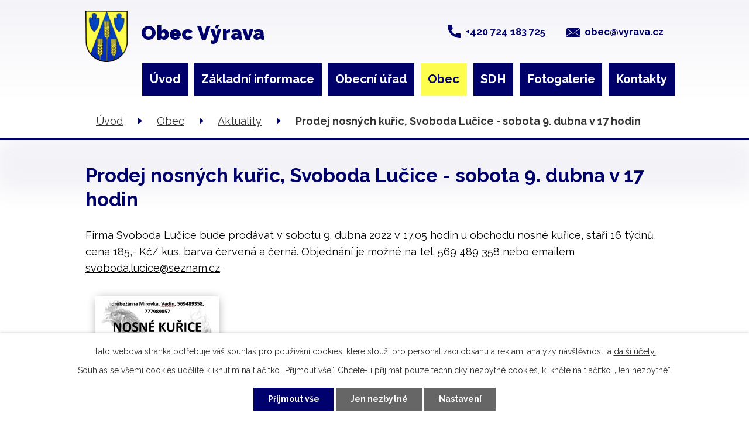

--- FILE ---
content_type: text/html; charset=utf-8
request_url: https://www.vyrava.cz/aktuality/prodej-nosnych-kuric-svoboda-lucice-sobota-9-dubna-v-17-hodin
body_size: 6055
content:
<!DOCTYPE html>
<html lang="cs" data-lang-system="cs">
	<head>



		<!--[if IE]><meta http-equiv="X-UA-Compatible" content="IE=EDGE"><![endif]-->
			<meta name="viewport" content="width=device-width, initial-scale=1, user-scalable=yes">
			<meta http-equiv="content-type" content="text/html; charset=utf-8" />
			<meta name="robots" content="index,follow" />
			<meta name="author" content="Antee s.r.o." />
			<meta name="description" content="Firma Svoboda Lučice bude prodávat v sobotu 9. dubna 2022 v 17.05 hodin u obchodu nosné kuřice, stáří 16 týdnů, cena 185,- Kč/ kus, barva červená a černá. Objednání je možné na tel. 569 489 358 nebo emailem svoboda.lucice@seznam.cz." />
			<meta name="keywords" content="Obce, Výrava, Obec Výrava" />
			<meta name="viewport" content="width=device-width, initial-scale=1, user-scalable=yes" />
<title>Prodej nosných kuřic, Svoboda Lučice - sobota 9. dubna v 17 hodin | Obec Výrava</title>

		<link rel="stylesheet" type="text/css" href="https://cdn.antee.cz/jqueryui/1.8.20/css/smoothness/jquery-ui-1.8.20.custom.css?v=2" integrity="sha384-969tZdZyQm28oZBJc3HnOkX55bRgehf7P93uV7yHLjvpg/EMn7cdRjNDiJ3kYzs4" crossorigin="anonymous" />
		<link rel="stylesheet" type="text/css" href="/style.php?nid=VlFHRUE=&amp;ver=1768399196" />
		<link rel="stylesheet" type="text/css" href="/css/libs.css?ver=1768399900" />
		<link rel="stylesheet" type="text/css" href="https://cdn.antee.cz/genericons/genericons/genericons.css?v=2" integrity="sha384-DVVni0eBddR2RAn0f3ykZjyh97AUIRF+05QPwYfLtPTLQu3B+ocaZm/JigaX0VKc" crossorigin="anonymous" />

		<script src="/js/jquery/jquery-3.0.0.min.js" ></script>
		<script src="/js/jquery/jquery-migrate-3.1.0.min.js" ></script>
		<script src="/js/jquery/jquery-ui.min.js" ></script>
		<script src="/js/jquery/jquery.ui.touch-punch.min.js" ></script>
		<script src="/js/libs.min.js?ver=1768399900" ></script>
		<script src="/js/ipo.min.js?ver=1768399889" ></script>
			<script src="/js/locales/cs.js?ver=1768399196" ></script>

			<script src='https://www.google.com/recaptcha/api.js?hl=cs&render=explicit' ></script>

		<link href="/hospodareni-obce?action=atom" type="application/atom+xml" rel="alternate" title="Hospodaření obce">
		<link href="/uredni-deska?action=atom" type="application/atom+xml" rel="alternate" title="Úřední deska">
		<link href="/aktuality?action=atom" type="application/atom+xml" rel="alternate" title="Aktuality">
		<link href="/zapisy-ze-zasedani?action=atom" type="application/atom+xml" rel="alternate" title="Zápisy ze zasedání">
		<link href="/dokumenty-formulare-zadosti?action=atom" type="application/atom+xml" rel="alternate" title="Dokumenty, formuláře, žádosti">
		<link href="/rozvoj-obce?action=atom" type="application/atom+xml" rel="alternate" title="Rozvoj obce">
		<link href="/vypousteni-odpadnich-vod?action=atom" type="application/atom+xml" rel="alternate" title="Vypouštění odpadních vod">
		<link href="/aktuality-sdh?action=atom" type="application/atom+xml" rel="alternate" title="Aktuality">
<link rel="preconnect" href="https://fonts.gstatic.com/" crossorigin>
<link href="https://fonts.googleapis.com/css2?family=Raleway:wght@400;700;900&amp;display=fallback" rel="stylesheet">
<link href="/image.php?nid=18324&amp;oid=7983401" rel="icon" type="image/png">
<link rel="shortcut icon" href="/image.php?nid=18324&amp;oid=7983401">
<script>
ipo.api.live('body', function(el) {
//posun patičky
$(el).find("#ipocopyright").insertAfter("#ipocontainer");
//backlink
$(el).find(".backlink").addClass("action-button");
//fulltext
$(el).find("#fulltext-search-form-7983571").prependTo(".header-inner .fulltext");
});
</script>

<script>
//script pro přepsání odkazu z titulku do hrefu u odkazu
ipo.api.live('.logo_item', function(el) {
var link = $(el).attr("data-link");
$(el).attr("href", link);
$(el).attr("title", link);
$(el).attr("data-link", "");
});
</script>
<script>
//označení položek, které mají submenu
ipo.api.live('#ipotopmenu ul.topmenulevel1 li.topmenuitem1', function(el) {
var submenu = $(el).find("ul.topmenulevel2");
if ($(window).width() <= 1024) {
if (submenu.length) {
$(el).addClass("hasSubmenu");
}
}
});
//wrapnutí spanu do poležek první úrovně
ipo.api.live('#ipotopmenu ul.topmenulevel1 li.topmenuitem1 > a', function(el) {
if ($(window).width() <= 1024) {
$(el).wrapInner("<span>");
}
});
//rozbaleni menu
$(function() {
if ($(window).width() <= 1024) {
$(".topmenulevel1 > li.hasSubmenu > a").click(function(e) {
$(this).toggleClass("see-more");
if($(this).hasClass("see-more")) {
$("ul.topmenulevel2").css("display","none");
$(this).next("ul.topmenulevel2").css("display","block");
$(".topmenulevel1 > li > a").removeClass("see-more");
$(this).addClass("see-more");
} else {
$(this).removeClass("see-more");
$(this).next("ul.topmenulevel2").css("display","none");
}
e.preventDefault();
});
}
});
</script>
<link rel="preload" href="/image.php?nid=18324&amp;oid=7983412" as="image">
	</head>

	<body id="page7915716" class="subpage7915716 subpage7915715"
			
			data-nid="18324"
			data-lid="CZ"
			data-oid="7915716"
			data-layout-pagewidth="1024"
			
			data-slideshow-timer="3"
			 data-ipo-article-id="629250"
						
				
				data-layout="responsive" data-viewport_width_responsive="1024"
			>



							<div id="snippet-cookiesConfirmation-euCookiesSnp">			<div id="cookieChoiceInfo" class="cookie-choices-info template_1">
					<p>Tato webová stránka potřebuje váš souhlas pro používání cookies, které slouží pro personalizaci obsahu a reklam, analýzy návštěvnosti a 
						<a class="cookie-button more" href="https://navody.antee.cz/cookies" target="_blank">další účely.</a>
					</p>
					<p>
						Souhlas se všemi cookies udělíte kliknutím na tlačítko „Přijmout vše“. Chcete-li přijímat pouze technicky nezbytné cookies, klikněte na tlačítko „Jen nezbytné“.
					</p>
				<div class="buttons">
					<a class="cookie-button action-button ajax" id="cookieChoiceButton" rel=”nofollow” href="/aktuality/prodej-nosnych-kuric-svoboda-lucice-sobota-9-dubna-v-17-hodin?do=cookiesConfirmation-acceptAll">Přijmout vše</a>
					<a class="cookie-button cookie-button--settings action-button ajax" rel=”nofollow” href="/aktuality/prodej-nosnych-kuric-svoboda-lucice-sobota-9-dubna-v-17-hodin?do=cookiesConfirmation-onlyNecessary">Jen nezbytné</a>
					<a class="cookie-button cookie-button--settings action-button ajax" rel=”nofollow” href="/aktuality/prodej-nosnych-kuric-svoboda-lucice-sobota-9-dubna-v-17-hodin?do=cookiesConfirmation-openSettings">Nastavení</a>
				</div>
			</div>
</div>				<div id="ipocontainer">

			<div class="menu-toggler">

				<span>Menu</span>
				<span class="genericon genericon-menu"></span>
			</div>

			<span id="back-to-top">

				<i class="fa fa-angle-up"></i>
			</span>

			<div id="ipoheader">

				<div class="header-container flex-container layout-container">
	<a href="/" class="header-logo">
		<img src="/image.php?nid=18324&amp;oid=7983412" alt="erb">
		<strong>Obec Výrava</strong>
	</a>
	<div class="header-inner flex-container">
		<div class="fulltext">
		</div>
		<div class="kontakt">
			<a href="tel:+420724183725">+420 724 183 725</a>
			<a href="mailto:obec@vyrava.cz">obec@vyrava.cz</a>
		</div>
	</div>
</div>
			</div>

			<div id="ipotopmenuwrapper">

				<div id="ipotopmenu">
<h4 class="hiddenMenu">Horní menu</h4>
<ul class="topmenulevel1"><li class="topmenuitem1 noborder" id="ipomenu7906753"><a href="/">Úvod</a></li><li class="topmenuitem1" id="ipomenu7906756"><a href="/zakladni-informace">Základní informace</a></li><li class="topmenuitem1" id="ipomenu7906755"><a href="/obecni-urad">Obecní úřad</a><ul class="topmenulevel2"><li class="topmenuitem2" id="ipomenu7906762"><a href="/uredni-deska">Úřední deska</a></li><li class="topmenuitem2" id="ipomenu7906757"><a href="/organizacni-struktura">Organizační struktura</a></li><li class="topmenuitem2" id="ipomenu7906761"><a href="/elektronicka-podatelna">Elektronická podatelna</a></li><li class="topmenuitem2" id="ipomenu7906765"><a href="/povinne-zverejnovane-informace">Povinně zveřejňované informace</a></li><li class="topmenuitem2" id="ipomenu7906758"><a href="/poskytovani-informaci-prijem-podani">Poskytování informací, příjem podání</a></li><li class="topmenuitem2" id="ipomenu7906759"><a href="/vyhlasky-zakony">Vyhlášky, zákony</a></li><li class="topmenuitem2" id="ipomenu7947142"><a href="/zapisy-ze-zasedani">Zápisy ze zasedání</a></li><li class="topmenuitem2" id="ipomenu7906760"><a href="/hospodareni-obce">Hospodaření obce</a></li><li class="topmenuitem2" id="ipomenu7906767"><a href="/verejne-zakazky">Veřejné zakázky</a></li><li class="topmenuitem2" id="ipomenu7976141"><a href="/dokumenty-formulare-zadosti">Dokumenty, formuláře, žádosti</a></li><li class="topmenuitem2" id="ipomenu7976143"><a href="/poplatky">Poplatky</a></li><li class="topmenuitem2" id="ipomenu7915355"><a href="https://cro.justice.cz/" target="_blank">Registr oznámení</a></li><li class="topmenuitem2" id="ipomenu12902402"><a href="/gdpr">GDPR</a></li></ul></li><li class="topmenuitem1 active" id="ipomenu7915715"><a href="/obec">Obec</a><ul class="topmenulevel2"><li class="topmenuitem2 active" id="ipomenu7915716"><a href="/aktuality">Aktuality</a></li><li class="topmenuitem2" id="ipomenu7976151"><a href="/historie">Historie</a></li><li class="topmenuitem2" id="ipomenu7947139"><a href="/symboly-obce">Symboly obce</a></li><li class="topmenuitem2" id="ipomenu7976154"><a href="/obcanska-vybavenost">Občanská vybavenost</a></li><li class="topmenuitem2" id="ipomenu7947078"><a href="/uzemni-plan">Územní plán</a></li><li class="topmenuitem2" id="ipomenu7947259"><a href="/pasporty">Pasporty</a></li><li class="topmenuitem2" id="ipomenu7976165"><a href="/rozvoj-obce">Rozvoj obce</a></li><li class="topmenuitem2" id="ipomenu8348973"><a href="/vypousteni-odpadnich-vod">Vypouštění odpadních vod</a></li><li class="topmenuitem2" id="ipomenu7940193"><a href="/dotace">Dotace</a></li><li class="topmenuitem2" id="ipomenu7947072"><a href="/knihovna">Knihovna</a></li><li class="topmenuitem2" id="ipomenu7976167"><a href="/odpady">Odpady</a></li><li class="topmenuitem2" id="ipomenu7976168"><a href="/hrbitov">Hřbitov</a></li><li class="topmenuitem2" id="ipomenu7976148"><a href="/informacni-zpravy">Informační zprávy</a></li></ul></li><li class="topmenuitem1" id="ipomenu10431478"><a href="/sdh">SDH</a><ul class="topmenulevel2"><li class="topmenuitem2" id="ipomenu10431483"><a href="/historie-sdh">Historie</a></li><li class="topmenuitem2" id="ipomenu10431489"><a href="/galerie-sdh">Galerie</a></li><li class="topmenuitem2" id="ipomenu10431510"><a href="/aktuality-sdh">Aktuality</a></li></ul></li><li class="topmenuitem1" id="ipomenu7915725"><a href="/fotogalerie">Fotogalerie</a><ul class="topmenulevel2"><li class="topmenuitem2" id="ipomenu7946787"><a href="/letecke-snimky">Letecké snímky</a></li></ul></li><li class="topmenuitem1" id="ipomenu7939875"><a href="/kontakty">Kontakty</a></li></ul>
					<div class="cleartop"></div>
				</div>
			</div>
			<div id="ipomain">
				
				<div id="ipomainframe">
					<div id="ipopage">
<div id="iponavigation">
	<h5 class="hiddenMenu">Drobečková navigace</h5>
	<p>
			<a href="/">Úvod</a> <span class="separator">&gt;</span>
			<a href="/obec">Obec</a> <span class="separator">&gt;</span>
			<a href="/aktuality">Aktuality</a> <span class="separator">&gt;</span>
			<span class="currentPage">Prodej nosných kuřic, Svoboda Lučice - sobota 9. dubna v 17 hodin</span>
	</p>

</div>
						<div class="ipopagetext">
							<div class="blog view-detail content">
								
								<h1>Prodej nosných kuřic, Svoboda Lučice - sobota 9. dubna v 17 hodin</h1>

<div id="snippet--flash"></div>
								
																	

<hr class="cleaner">




<hr class="cleaner">

<div class="article">
	

	<div class="paragraph text clearfix">
<p>Firma Svoboda Lučice bude prodávat v sobotu 9. dubna 2022 v 17.05 hodin u obchodu nosné kuřice, stáří 16 týdnů, cena 185,- Kč/ kus, barva červená a černá. Objednání je možné na tel. 569 489 358 nebo emailem <a href="mailto:svoboda.lucice@seznam.cz">svoboda.lucice@seznam.cz</a>.</p>	</div>
		
<div id="snippet--images"><div class="images clearfix">

																			<div class="image-wrapper" data-img="8861664" style="margin: 22.00px; padding: 6px;">
				<div class="image-inner-wrapper with-description">
			<div class="image-thumbnail" style="width: 200px; height: 200px;">
				<a class="image-detail" href="/image.php?nid=18324&amp;oid=8861664&amp;width=392" data-srcset="/image.php?nid=18324&amp;oid=8861664&amp;width=392 1600w, /image.php?nid=18324&amp;oid=8861664&amp;width=392 1200w, /image.php?nid=18324&amp;oid=8861664&amp;width=392 700w, /image.php?nid=18324&amp;oid=8861664&amp;width=242 300w" data-image-width="392" data-image-height="485" data-caption="" target="_blank">
<img alt="" style="margin: -24px 0px;" loading="lazy" width="200" height="247" data-src="/image.php?nid=18324&amp;oid=8861664&amp;width=200&amp;height=247">
</a>
			</div>
									<div class="image-description" title="" style="width: 200px;">
					
			</div>
						</div>
	</div>
		<hr class="cleaner">
</div>
</div>


<div id="snippet--uploader"></div>			<div class="article-footer">
													<div class="published"><span>Publikováno:</span> 28. 3. 2022 9:23</div>

					</div>
	
</div>

<hr class="cleaner">
<div class="content-paginator clearfix">
	<span class="linkprev">
		<a href="/aktuality/sber-stareho-zelezneho-srotu-papiru-a-autobaterii-v-sobotu-9-dubna">

			<span class="linkprev-chevron">
				<i class="fa fa-angle-left"></i>
			</span>
			<span class="linkprev-text">
				<span class="linkprev-title">Sběr starého…</span>
				<span class="linkprev-date">Publikováno: 28. 3. 2022 12:20</span>
			</span>
		</a>
	</span>
	<span class="linkback">
		<a href='/aktuality'>
			<span class="linkback-chevron">
				<i class="fa fa-undo"></i>
			</span>
			<span class="linkback-text">
				<span>Zpět na přehled</span>
			</span>
		</a>
	</span>
	<span class="linknext">
		<a href="/aktuality/sazeni-stromku-v-obecnim-lese">

			<span class="linknext-chevron">
				<i class="fa fa-angle-right"></i>
			</span>
			<span class="linknext-text">
				<span class="linknext-title">Sázení stromků v…</span>
				<span class="linknext-date">Publikováno: 28. 3. 2022 9:06</span>
			</span>
		</a>
	</span>
</div>

		
															</div>
						</div>
					</div>


					

					

					<div class="hrclear"></div>
					<div id="ipocopyright">
<div class="copyright">
	<div class="loga-container flex-container layout-container">
	
		
		<a class="logo_item" data-link="http://www.kr-kralovehradecky.cz/" href="#" target="_blank" rel="noopener">
			<span style="background-image:url(/image.php?oid=7983406&amp;nid=18324);"><br></span>
		</a>
		
		<a class="logo_item" data-link="http://mapa.ecobat.cz/#/misto/3026709" href="#" target="_blank" rel="noopener">
			<span style="background-image:url(/image.php?oid=7983407&amp;nid=18324);"><br></span>
		</a>
		
		<a class="logo_item" data-link="https://portal.gov.cz/obcan/" href="#" target="_blank" rel="noopener">
			<span style="background-image:url(/image.php?oid=7983409&amp;nid=18324);"><br></span>
		</a>
		
		<a class="logo_item" data-link="https://www.gobec.cz/vyrava" href="#" target="_blank" rel="noopener">
			<span style="background-image:url(/image.php?oid=7983402&amp;nid=18324);"><br></span>
		</a>
		  
	
</div>
<div class="footer-wrapper">
	<div class="footer-container flex-container">
		<div class="footer-info flex-container">
			<h3>Obec Výrava</h3>
			<div>
				<p>
					<strong>Adresa</strong><br>
					Obecní úřad Výrava<br>
					Výrava 104<br>
					503 03 Smiřice
				</p>
				<p>
					<strong>tel: </strong><a href="tel:+420724183725">+420 724 183 725</a><br>
					<strong>email: </strong><a href="mailto:obec@vyrava.cz">obec@vyrava.cz</a><br>
					Datová schránka: ccaa9kh
				</p>
			</div>
			<div>
				<p>
					<strong>Úřední hodiny OÚ</strong><br>
					Po 15:00 - 18:00<br>
					St 15:00 - 18:00<br>
					Čt 09:00 - 12:00<br>
				</p>
			</div>
		</div>
		<a href="https://mapy.cz/s/nonumufomu" class="footer-mapa" target="_blank" rel="noopener noreferrer">
			<span class="action-button">zobrazit obec na mapě</span>
		</a>
	</div>
	<div class="row antee">
		<p class="layout-container">© 2026 OBEC VÝRAVA, <a href="mailto:obec@vyrava.cz">Kontaktovat webmastera</a>, <span id="links"><a href="/prohlaseni-o-pristupnosti">Prohlášení o přístupnosti</a>, <a href="/mapa-stranek">Mapa stránek</a></span><br>ANTEE s.r.o. - <a href="https://www.antee.cz" rel="nofollow">Tvorba webových stránek</a>, Redakční systém IPO</p>
	</div>
</div>
</div>
					</div>
					<div id="ipostatistics">
<script >
	var _paq = _paq || [];
	_paq.push(['disableCookies']);
	_paq.push(['trackPageView']);
	_paq.push(['enableLinkTracking']);
	(function() {
		var u="https://matomo.antee.cz/";
		_paq.push(['setTrackerUrl', u+'piwik.php']);
		_paq.push(['setSiteId', 4988]);
		var d=document, g=d.createElement('script'), s=d.getElementsByTagName('script')[0];
		g.defer=true; g.async=true; g.src=u+'piwik.js'; s.parentNode.insertBefore(g,s);
	})();
</script>
<script >
	$(document).ready(function() {
		$('a[href^="mailto"]').on("click", function(){
			_paq.push(['setCustomVariable', 1, 'Click mailto','Email='+this.href.replace(/^mailto:/i,'') + ' /Page = ' +  location.href,'page']);
			_paq.push(['trackGoal', 8]);
			_paq.push(['trackPageView']);
		});

		$('a[href^="tel"]').on("click", function(){
			_paq.push(['setCustomVariable', 1, 'Click telefon','Telefon='+this.href.replace(/^tel:/i,'') + ' /Page = ' +  location.href,'page']);
			_paq.push(['trackPageView']);
		});
	});
</script>
					</div>

					<div id="ipofooter">
						
					</div>
				</div>
			</div>
		</div>
	</body>
</html>


--- FILE ---
content_type: image/svg+xml
request_url: https://www.vyrava.cz/file.php?nid=18324&oid=7983399
body_size: 1476
content:
<svg xmlns="http://www.w3.org/2000/svg" width="23.52" height="15.342" viewBox="0 0 23.52 15.342">
  <g id="meil" transform="translate(0 -89.012)">
    <g id="Group_405" data-name="Group 405" transform="translate(15.238 89.787)">
      <g id="Group_404" data-name="Group 404" transform="translate(0 0)">
        <path id="Path_36" data-name="Path 36" d="M339.977,105.876l-8.268,6.885,8.282,5.512V106.031A.93.93,0,0,0,339.977,105.876Z" transform="translate(-331.709 -105.876)" fill="#00006b"/>
      </g>
    </g>
    <g id="Group_407" data-name="Group 407" transform="translate(0 97.292)">
      <g id="Group_406" data-name="Group 406">
        <path id="Path_37" data-name="Path 37" d="M14.492,269.264l-1.042.868a2.641,2.641,0,0,1-3.38,0l-1.042-.868L0,275.272v.124a.931.931,0,0,0,.93.93H22.59a.931.931,0,0,0,.93-.93v-.124Z" transform="translate(0 -269.264)" fill="#00006b"/>
      </g>
    </g>
    <g id="Group_409" data-name="Group 409" transform="translate(0.788 89.012)">
      <g id="Group_408" data-name="Group 408">
        <path id="Path_38" data-name="Path 38" d="M38.952,89.012H17.286a.142.142,0,0,0-.087.252l8.511,7.087,0,0,1.311,1.092a1.711,1.711,0,0,0,2.19,0l9.826-8.182A.142.142,0,0,0,38.952,89.012Z" transform="translate(-17.147 -89.012)" fill="#00006b"/>
      </g>
    </g>
    <g id="Group_411" data-name="Group 411" transform="translate(0 89.787)">
      <g id="Group_410" data-name="Group 410" transform="translate(0 0)">
        <path id="Path_39" data-name="Path 39" d="M.014,105.876a.929.929,0,0,0-.014.155v12.241l8.282-5.512Z" transform="translate(0 -105.876)" fill="#00006b"/>
      </g>
    </g>
  </g>
</svg>
